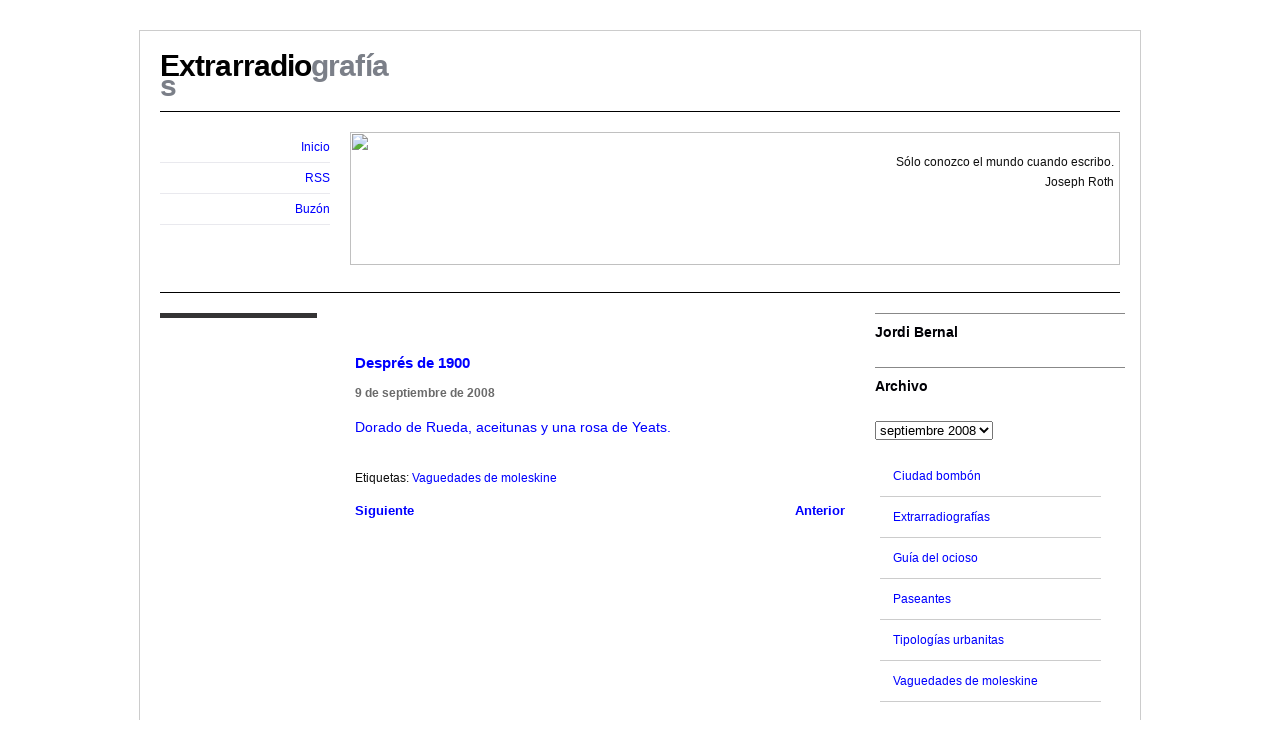

--- FILE ---
content_type: text/html; charset=UTF-8
request_url: https://extrarradiografias.blogspot.com/2008/09/desprs-de-1900.html
body_size: 8541
content:
<!DOCTYPE html>
<html xmlns='http://www.w3.org/1999/xhtml' xmlns:b='http://www.google.com/2005/gml/b' xmlns:data='http://www.google.com/2005/gml/data' xmlns:expr='http://www.google.com/2005/gml/expr'>
<head>
<link href='https://www.blogger.com/static/v1/widgets/2944754296-widget_css_bundle.css' rel='stylesheet' type='text/css'/>
<meta content='text/html; charset=UTF-8' http-equiv='Content-Type'/>
<meta content='blogger' name='generator'/>
<link href='https://extrarradiografias.blogspot.com/favicon.ico' rel='icon' type='image/x-icon'/>
<link href='http://extrarradiografias.blogspot.com/2008/09/desprs-de-1900.html' rel='canonical'/>
<link rel="alternate" type="application/atom+xml" title="Extrarradiografías - Atom" href="https://extrarradiografias.blogspot.com/feeds/posts/default" />
<link rel="alternate" type="application/rss+xml" title="Extrarradiografías - RSS" href="https://extrarradiografias.blogspot.com/feeds/posts/default?alt=rss" />
<link rel="service.post" type="application/atom+xml" title="Extrarradiografías - Atom" href="https://www.blogger.com/feeds/698157473639766509/posts/default" />

<link rel="alternate" type="application/atom+xml" title="Extrarradiografías - Atom" href="https://extrarradiografias.blogspot.com/feeds/6313039863938496028/comments/default" />
<!--Can't find substitution for tag [blog.ieCssRetrofitLinks]-->
<meta content='http://extrarradiografias.blogspot.com/2008/09/desprs-de-1900.html' property='og:url'/>
<meta content='Després de 1900' property='og:title'/>
<meta content='Dorado de Rueda, aceitunas y una rosa de Yeats. ' property='og:description'/>
<title>Extrarradiografías: Després de 1900. Jordi Bernal</title>
<style id='page-skin-1' type='text/css'><!--
/*
/*
Original Theme Name: Oh My Grid
Original Theme URI: http://orangescale.net/goodies/omg/
Original Author: Thomas Arie Setiawan
Original Author URI: http://orangescale.net
Go to <a href='http://orangescale.web.id/demo/wordpress/'>demo page</a> or <a href='http://orangescale.net/goodies/omg/'>Oh My Grid project page</a> (with updates and notes).
Blogger Template Name : Sederhana
Version: 1.0
Description: Free xml blogger templates,
adopted from of WordPress Theme named 'Oh My Grid'.
Two column with additional three columns on the bottombar.
Using a simple color scheme, white and darken ccolor for link and text.
So clean, but neat and beautiful.
Ported to Blogger by : Gre
See more XML Blogger templates at http://template-godown.blogspot.com
Support me to provide many more of free xml blogger templates.
Send your paypal donation via gredika[at]gmail[dot]com
*/
#outer-wrapper {
position:relative;
margin:0 auto;
}
#navbar-iframe {
height:0px;
visibility:hidden;
display:none}
* {
margin: 0;
padding: 0;
}
a {
color:blue;
font-weight: none;
border-bottom: none;
text-decoration: none;
}
a:hover {
color: #000;
}
hr {
visibility: hidden;
}
img {
border: none;
}
h2 a:link, h2 a:visited{
color: #333333;
font-weight: normal;
text-decoration: none;
}
h1, h2, h3 {
margin: 0;
color: #000005;
}
h1 {
font-size: 32px;
}
h2 {
font-size: 23px;
}
ul, ol {
margin: 0 2em 2em 0;
line-height: 30px;
font-size: 12px;
}
p {
margin: 0 2em 2em 0;
line-height: 25px;
font-size: 14px;
}
img {
border: none;
}
img.left {
float: left;
margin-right: 15px;
}
img.right {
float: right;
margin-left: 15px;
}
.center {
padding-left: 15px;
}
#main-wrapper {overflow:hidden;}.clear {clear:both;}
#blog-pager {
font-size:13px;
font-weight:bold;
}
#blog-pager-newer-link {float: right; margin-right:0;}
#blog-pager-older-link {float: left; margin-left:0;}
body {
background: #fff;
color: #111;
font: 12px Helvetica, Arial, Georgia, 'Times New Roman', Times, serif;
line-height: 20px;
margin: 30px 0;
text-align: left;
}
#wrapper {
width:1000px;
margin:0 auto;
border:1px solid #ccc;
}
#outerpage-wrapper{
margin: 60px auto;
padding: 0;
width: 1000px;
}
.os-container {
background: #fff url('https://lh3.googleusercontent.com/blogger_img_proxy/AEn0k_sS05WjdGDUvsLOAm7XMbuErWeaUXX4WAJOtJMH9HRiK1IUIR740tz0Y3c_Ey9pA4TpyGrWOwwg3-Dd0FEov5aOcGtKbHTOUQeIzBwljtPkN2VinxVzA340EhUS=s0-d');
width: 1000px;
text-align: left;
}
.clearer {
clear:both;
display:block;
height:0.1px;
font-size:1px;
line-height:1px;
}
#kolkir {
width:170px;
float:left;
margin-left:10px;
margin-right:20px;
}
#header-wrapper{
width:250px;
float:left;
}
h1.title {
padding-top:25px;
padding-bottom:0;
padding-left:20px;
*/ padding-left:0;
}
.description-wrapper {
float:right;
width:500px;
}
p.description{
padding-top:28px;
font-size:18px;
display:none;
}
#top-section {
margin-bottom:5px;
width:1000px;
height:170px;
*/height:auto;
}
#menukir {
width:200px;
float:left;
margin-right:10px;
}
#divider{
clear:both;
border-top:1px solid #000;
width:960px;
margin:5px auto 10px auto;
padding-top:10px;
*/ padding-top:0;
*/ margin:0 auto;
}
#navlist {
width:200px;
text-align:right;
}
#navlist ul {
list-style:none;
margin-right:10px;
}
#navlist li {
border-bottom:1px solid #E9E9EE;
*/ width:170px;
margin-left:20px;
}
#kolkan {
width:270px;
margin-left:15px;
float:left;
}
#Profile1 {
width:250px;
}
.profile-img {
float:left;
margin:0 20px 0 0;
padding: 2px ;
border:1px solid #ccc;
}
.profile-data {
text-transform:uppercase;
font-weight:bold;
letter-spacing:0.02em;
font-size:14px;
}
.profile-textblock{
}
#tengah {
width:950px;
margin:0 auto;
height:25px;
*/ height:auto;
*/ margin-top:-15px;
*/ margin-bottom:5px;
}
#textad {
width:390px;
float:left;
margin-left:20px;
display:block;
}
#search form{
width:250px;
float:right;
margin-right:0;
height:30px;
margin-left:190px;
}
#search br {
display: none;
}
#search #s {
width: 140px;
margin-right:5px;
}
#searchsubmit {
background:none;
border:none;
}
h1 {
font-size: 30px;
font-weight: normal;
color: #fff;
letter-spacing: -0.9px;
font: bold Helvetica, Arial, Georgia, 'Times New Roman', Times, serif;
margin-bottom: 10px;
padding-top: 10px;
}
h1 span {
color: #ccc;
}
#title-wrapper {
float:left;
}
#midd {
width: 500px;
height: 160px;
float: left;
margin: 0;
}
div.helloimg {
width: 500px;
height: 160px;
float: left;
margin: 0;
}
div.helloimg a, div.helloimg a:visited, div.helloimg a:link, div.helloimg a:visited, div.helloimg a:hover {
width: 500px;
height: 160px;
display: block;
border: none;
text-decoration: none;
color: #fff;
font: 11px Helvetica, Arial, Helvetica, sans-serif;
}
div.helloimg p em {
position: relative;
top: 125px;
bottom: 0;
color: #eee;
background: #000;
font-style: normal;
padding: 5px 10px;
}
div.helloimg p a:hover {
width: 500px;
height: 160px;
display: block;
border: none;
text-decoration: none;
color: #fff;
font: 11px Helvetica, Arial, Helvetica, sans-serif;
}
#boxbesar {
width:970px;
margin:0 auto;
}
#main-wrapper{
width: 700px;
float:left;
}
#kotakpost{
float:left;
width:490px;
margin-left:20px;
}
h2.date-header{
text-align:left;
font-size:12px;
margin-bottom:12px;
color: #6A6A6A;
}
#kotak-kecil{
width:170px;
float:left;
overflow:hidden;
margin-right:10px;
}
.garis{
float:right;
border-top:solid #343334;
border-top-width: 5px;
margin-right:8px;
*/ margin-right:5px;
width:157px;
text-align:right;
}
#satu{
width:200px;
float:left;
margin: 21px;
}
.post-body{
text-align:left;
font-size:13px;
}
.post-header{
text-align:left;
font-size:15px;
}
.post-title{
font-size:15px;
text-align:left;
margin-top:40px
}
.post-header-line-1{
text-align:left;
margin-bottom:10px;
}
.feed-links {
text-align:left;
margin:10px 0;
}
#kotaksamping {
width:270px;
*/ width:260px;
float:right;
}
#sidebar {
width: 250px;
float: right;
margin-top: 0px;
list-style-type: none;
}
#sidebar ul{
font-style: normal;
list-style-type: none;
padding: 0 0 0 5px;
}
#sidebar ul li{
border: 0;
border-bottom: 1px solid #ccc;
display: block;
margin: 0 0px 5px;
padding: 0 0 5px 13px;
}
#sidebar p{padding:0 5px;font-size:12px;}
#sidebar h2.title {
padding-top:8px;
height:25px;
font-size:14px;
border-top: 1px solid #888;
background:transparent url('https://lh3.googleusercontent.com/blogger_img_proxy/AEn0k_szCKCOyyQjPbg0RDpFBJvVEzo_9qCSjsxVfjgaYvFVk1jNaCHs5VnfxnvE5YxGpjtD35nmxK_FSR-tDUYOCahvWaQNsie634Sb5JKzHp3FZWP5NyjuW86oh8iYBxU=s0-d') top left no-repeat !important;
}
#sidebar-wrapper {
width: 220px;
margin-top: 25px;
float: left;
word-wrap: break-word; /* fix for long text breaking sidebar float in IE */
overflow: hidden; /* fix for long non-text content breaking IE sidebar float */
}
#footer-wrapper {
width:950px;
margin:20px auto 0 auto;
border-top:1px solid #888;
}
#footer-wrapper h2.title {
padding-top:8px;
height:25px;
font-size:14px;
}
#footer-wrapper ul{
font-style: normal;
list-style-type: none;
padding: 0 0 0 5px;
}
#footer-wrapper ul li{
border: 0;
border-bottom: 1px solid #ccc;
display: block;
margin: 0 0px 5px;
padding: 0 0 5px 0;
}
#footer-wrapper p{padding:0 5px;font-size:12px;}
#satu h2{
margin-top:5px;
padding-top:8px;
height:25px;
font-size:16px;
padding: 0;
}
#dua {
width:400px;
float:left;
margin-left:25px;
}
#dua h2{
margin-top:5px;
padding-top:8px;
height:25px;
font-size:16px;
padding: 0;
}
#tiga {
width:300px;
float:right;
}
#tiga h2{
margin-top:5px;
padding-top:8px;
height:25px;
font-size:16px;
padding: 0;
}
#credits {
width:980px;
float:right;
padding: 5px 15px 0 0;
*/ padding-right:10px;
font-size: 11px;
text-align: right;
}
.helloimg p a {
height: 160px;
background: #fff url('http://users2.titanichost.com/tukanggudang/omg/header.png) top left no-repeat;
}
.Image {
text-align:right;
}
.feed-links {
display: none;
visibility: hiden;
}
.marcos {
font-weight:bold;
color:black;
text-decoration:none;
}

--></style>
<link href='http://farm4.static.flickr.com/3315/3427007273_a52e227f09.jpg' rel='shortcut icon'/>
<link href='https://www.blogger.com/dyn-css/authorization.css?targetBlogID=698157473639766509&amp;zx=f7bd9c93-09d9-4347-893c-3b44647d459c' media='none' onload='if(media!=&#39;all&#39;)media=&#39;all&#39;' rel='stylesheet'/><noscript><link href='https://www.blogger.com/dyn-css/authorization.css?targetBlogID=698157473639766509&amp;zx=f7bd9c93-09d9-4347-893c-3b44647d459c' rel='stylesheet'/></noscript>
<meta name='google-adsense-platform-account' content='ca-host-pub-1556223355139109'/>
<meta name='google-adsense-platform-domain' content='blogspot.com'/>

</head>
<body>
<div class='navbar section' id='navbar'><div class='widget Navbar' data-version='1' id='Navbar1'><script type="text/javascript">
    function setAttributeOnload(object, attribute, val) {
      if(window.addEventListener) {
        window.addEventListener('load',
          function(){ object[attribute] = val; }, false);
      } else {
        window.attachEvent('onload', function(){ object[attribute] = val; });
      }
    }
  </script>
<div id="navbar-iframe-container"></div>
<script type="text/javascript" src="https://apis.google.com/js/platform.js"></script>
<script type="text/javascript">
      gapi.load("gapi.iframes:gapi.iframes.style.bubble", function() {
        if (gapi.iframes && gapi.iframes.getContext) {
          gapi.iframes.getContext().openChild({
              url: 'https://www.blogger.com/navbar/698157473639766509?po\x3d6313039863938496028\x26origin\x3dhttps://extrarradiografias.blogspot.com',
              where: document.getElementById("navbar-iframe-container"),
              id: "navbar-iframe"
          });
        }
      });
    </script><script type="text/javascript">
(function() {
var script = document.createElement('script');
script.type = 'text/javascript';
script.src = '//pagead2.googlesyndication.com/pagead/js/google_top_exp.js';
var head = document.getElementsByTagName('head')[0];
if (head) {
head.appendChild(script);
}})();
</script>
</div></div>
<div id='outer-wrapper'>
<div id='wrapper'>
<div class='os-container'>
<div class='os-container-c'>
<!-- ................................................... FOLD -->
<!-- navigation -->
<div id='header-wrapper'>
<h1 class='title'><span style='color: rgb(123,127,136);'><span style='color: rgb(123,127,136);font-weight:bold;'><span style='color: rgb(0, 0, 0);font-weight:bold;'>Extrarradio</span>grafías</span></span></h1>
</div>
<div class='clearer'></div>
<!-- navigation -->
<div id='divider'></div>
<div id='menukir'>
<div id='navlist'>
<ul>
<li><a accesskey='1' class='marcos' href='http://extrarradiografias.blogspot.com/' id='ghome' title=''><span>Inicio   </span></a></li>
<li class='page_item'><a class='marcos' href='http://feeds.feedburner.com/Extrarradiografias'>RSS</a></li>
<li class='page_item'><a class='marcos' href='mailto:jordi.bernal@gmail.com'>Buzón</a></li>
</ul>
</div>
</div>
<!-- end navigation -->
<div id='midd'>
<div class='helloimg'>
<p><img height="133" src="https://lh3.googleusercontent.com/blogger_img_proxy/AEn0k_tvIofkaslFfJSkcfA1Mfqc7ps1YhPLz0vli9fHz8q9hsXoYNxYOndw4Cj6UpTOjye0n3T2v26OU8-S-PXfL9QvHuJ7sbRHWjsfucI8-OEXGNI5wGoLIeTUv9ZikJ5w_g=s0-d" width="770"></p>
</div>
</div>
<div id='kolkan'>
<div class='kolkan section' id='about'><div class='widget Text' data-version='1' id='Text1'>
<div class='widget-content'>
&nbsp;&nbsp;&nbsp;&nbsp;&nbsp;&nbsp;<br/><div align="right">Sólo conozco el mundo cuando escribo.&nbsp;&nbsp;&nbsp;&nbsp;&nbsp;&nbsp;&nbsp;<br/>Joseph Roth&nbsp;&nbsp;&nbsp;&nbsp;&nbsp;&nbsp;&nbsp;<br/></div>
</div>
<div class='clear'></div>
</div></div>
</div>
<div id='divider'></div>
<!-- ................................................... FOLD -->
<div class='clearer'></div>
<div id='boxbesar'>
<div id='left'>
<div id='main-wrapper'>
<div id='kotak-kecil'>
<div class='garis'>
<div class='post-footer-left' style='diplay:block;height:100px'>
</div>
</div>
</div>
<div id='kotakpost'>
<div class='main section' id='main'><div class='widget Blog' data-version='1' id='Blog1'>
<div class='blog-posts hfeed'>
<!--Can't find substitution for tag [adStart]-->
<div class='post hentry'>
<a name='6313039863938496028'></a>
<h3 class='post-title entry-title'>
<a class='marcos' href='https://extrarradiografias.blogspot.com/2008/09/desprs-de-1900.html'>Després de 1900</a>
</h3>
<div class='post-header-line-1'></div>
<h2 class='date-header'>9 de septiembre de 2008</h2>
<div class='post-body entry-content'>
<p><a href="http://es.youtube.com/watch?v=U-Ck5aew9IE&amp;feature=related">Dorado de Rueda, aceitunas y una rosa de Yeats. </a></p>
<div style='clear: both;'></div>
</div>
<div class='post-footer'>
<div class='post-footer-line post-footer-line-1'></div>
<div class='post-footer-line post-footer-line-2'><span class='post-comment-link'>
</span>
<span class='post-labels'>
Etiquetas:
<a class='marcos' href='https://extrarradiografias.blogspot.com/search/label/Vaguedades%20de%20moleskine' rel='tag'>Vaguedades de moleskine</a>
</span>
<span class='post-icons'>
</span>
</div>
<div class='post-footer-line post-footer-line-3'></div>
</div>
</div>
<div class='comments' id='comments'>
<a name='comments'></a>
<div id='backlinks-container'>
<div id='Blog1_backlinks-container'>
</div>
</div>
</div>
<!--Can't find substitution for tag [adEnd]-->
</div>
<div class='blog-pager' id='blog-pager'>
<span id='blog-pager-newer-link'>
<a class='marcos' href='https://extrarradiografias.blogspot.com/2008/09/cherchez-la-femme-iii.html' id='Blog1_blog-pager-newer-link' title='Entrada más reciente'>Anterior</a>
</span>
<span id='blog-pager-older-link'>
<a class='marcos' href='https://extrarradiografias.blogspot.com/2008/09/el-rey-est-desnudo.html' id='Blog1_blog-pager-older-link' title='Entrada antigua'>Siguiente</a>
</span>
</div>
<div class='clear'></div>
<div class='post-feeds'>
</div>
</div></div>
</div>
</div>
</div>
<div id='kotaksamping'>
<div id='sidebar'>
<div class='sidebar section' id='samping'><div class='widget Text' data-version='1' id='Text3'>
<h2 class='title'>Jordi Bernal</h2>
<div class='widget-content'>
<span =""  style="color:white;">.<blockquote></blockquote></span>
</div>
<div class='clear'></div>
</div><div class='widget Text' data-version='1' id='Text11'>
<h2 class='title'>Archivo</h2>
<div class='widget-content'>
<span style="color: rgb(255, 255, 255);">.</span>
</div>
<div class='clear'></div>
</div><div class='widget BlogArchive' data-version='1' id='BlogArchive1'>
<div class='widget-content'>
<div id='ArchiveList'>
<div id='BlogArchive1_ArchiveList'>
<select id='BlogArchive1_ArchiveMenu'>
<option value=''>
</option>
<option value='https://extrarradiografias.blogspot.com/2016/05/'>mayo 2016</option>
<option value='https://extrarradiografias.blogspot.com/2016/04/'>abril 2016</option>
<option value='https://extrarradiografias.blogspot.com/2016/03/'>marzo 2016</option>
<option value='https://extrarradiografias.blogspot.com/2016/02/'>febrero 2016</option>
<option value='https://extrarradiografias.blogspot.com/2016/01/'>enero 2016</option>
<option value='https://extrarradiografias.blogspot.com/2015/07/'>julio 2015</option>
<option value='https://extrarradiografias.blogspot.com/2015/02/'>febrero 2015</option>
<option value='https://extrarradiografias.blogspot.com/2015/01/'>enero 2015</option>
<option value='https://extrarradiografias.blogspot.com/2014/05/'>mayo 2014</option>
<option value='https://extrarradiografias.blogspot.com/2013/05/'>mayo 2013</option>
<option value='https://extrarradiografias.blogspot.com/2013/04/'>abril 2013</option>
<option value='https://extrarradiografias.blogspot.com/2013/02/'>febrero 2013</option>
<option value='https://extrarradiografias.blogspot.com/2013/01/'>enero 2013</option>
<option value='https://extrarradiografias.blogspot.com/2012/11/'>noviembre 2012</option>
<option value='https://extrarradiografias.blogspot.com/2012/10/'>octubre 2012</option>
<option value='https://extrarradiografias.blogspot.com/2012/04/'>abril 2012</option>
<option value='https://extrarradiografias.blogspot.com/2012/03/'>marzo 2012</option>
<option value='https://extrarradiografias.blogspot.com/2012/02/'>febrero 2012</option>
<option value='https://extrarradiografias.blogspot.com/2012/01/'>enero 2012</option>
<option value='https://extrarradiografias.blogspot.com/2011/12/'>diciembre 2011</option>
<option value='https://extrarradiografias.blogspot.com/2011/11/'>noviembre 2011</option>
<option value='https://extrarradiografias.blogspot.com/2011/10/'>octubre 2011</option>
<option value='https://extrarradiografias.blogspot.com/2011/09/'>septiembre 2011</option>
<option value='https://extrarradiografias.blogspot.com/2011/08/'>agosto 2011</option>
<option value='https://extrarradiografias.blogspot.com/2011/07/'>julio 2011</option>
<option value='https://extrarradiografias.blogspot.com/2011/06/'>junio 2011</option>
<option value='https://extrarradiografias.blogspot.com/2011/05/'>mayo 2011</option>
<option value='https://extrarradiografias.blogspot.com/2011/04/'>abril 2011</option>
<option value='https://extrarradiografias.blogspot.com/2011/02/'>febrero 2011</option>
<option value='https://extrarradiografias.blogspot.com/2011/01/'>enero 2011</option>
<option value='https://extrarradiografias.blogspot.com/2010/12/'>diciembre 2010</option>
<option value='https://extrarradiografias.blogspot.com/2010/11/'>noviembre 2010</option>
<option value='https://extrarradiografias.blogspot.com/2010/10/'>octubre 2010</option>
<option value='https://extrarradiografias.blogspot.com/2010/09/'>septiembre 2010</option>
<option value='https://extrarradiografias.blogspot.com/2010/08/'>agosto 2010</option>
<option value='https://extrarradiografias.blogspot.com/2010/05/'>mayo 2010</option>
<option value='https://extrarradiografias.blogspot.com/2010/04/'>abril 2010</option>
<option value='https://extrarradiografias.blogspot.com/2010/03/'>marzo 2010</option>
<option value='https://extrarradiografias.blogspot.com/2010/02/'>febrero 2010</option>
<option value='https://extrarradiografias.blogspot.com/2010/01/'>enero 2010</option>
<option value='https://extrarradiografias.blogspot.com/2009/12/'>diciembre 2009</option>
<option value='https://extrarradiografias.blogspot.com/2009/11/'>noviembre 2009</option>
<option value='https://extrarradiografias.blogspot.com/2009/10/'>octubre 2009</option>
<option value='https://extrarradiografias.blogspot.com/2009/09/'>septiembre 2009</option>
<option value='https://extrarradiografias.blogspot.com/2009/08/'>agosto 2009</option>
<option value='https://extrarradiografias.blogspot.com/2009/07/'>julio 2009</option>
<option value='https://extrarradiografias.blogspot.com/2009/06/'>junio 2009</option>
<option value='https://extrarradiografias.blogspot.com/2009/05/'>mayo 2009</option>
<option value='https://extrarradiografias.blogspot.com/2009/04/'>abril 2009</option>
<option value='https://extrarradiografias.blogspot.com/2009/03/'>marzo 2009</option>
<option value='https://extrarradiografias.blogspot.com/2009/02/'>febrero 2009</option>
<option value='https://extrarradiografias.blogspot.com/2009/01/'>enero 2009</option>
<option value='https://extrarradiografias.blogspot.com/2008/12/'>diciembre 2008</option>
<option value='https://extrarradiografias.blogspot.com/2008/11/'>noviembre 2008</option>
<option value='https://extrarradiografias.blogspot.com/2008/10/'>octubre 2008</option>
<option value='https://extrarradiografias.blogspot.com/2008/09/'>septiembre 2008</option>
<option value='https://extrarradiografias.blogspot.com/2008/08/'>agosto 2008</option>
</select>
</div>
</div>
<div class='clear'></div>
</div>
</div><div class='widget Text' data-version='1' id='Text8'>
<div class='widget-content'>
<span style="color: rgb(255, 255, 255);">.</span>
</div>
<div class='clear'></div>
</div><div class='widget Label' data-version='1' id='Label1'>
<div class='widget-content'>
<ul>
<li>
<a class='marcos' dir='ltr' href='https://extrarradiografias.blogspot.com/search/label/Ciudad%20bomb%C3%B3n'>
Ciudad bombón
</a>
</li>
<li>
<a class='marcos' dir='ltr' href='https://extrarradiografias.blogspot.com/search/label/Extrarradiograf%C3%ADas'>
Extrarradiografías
</a>
</li>
<li>
<a class='marcos' dir='ltr' href='https://extrarradiografias.blogspot.com/search/label/Gu%C3%ADa%20del%20ocioso'>
Guía del ocioso
</a>
</li>
<li>
<a class='marcos' dir='ltr' href='https://extrarradiografias.blogspot.com/search/label/Paseantes'>
Paseantes
</a>
</li>
<li>
<a class='marcos' dir='ltr' href='https://extrarradiografias.blogspot.com/search/label/Tipolog%C3%ADas%20urbanitas'>
Tipologías urbanitas
</a>
</li>
<li>
<a class='marcos' dir='ltr' href='https://extrarradiografias.blogspot.com/search/label/Vaguedades%20de%20moleskine'>
Vaguedades de moleskine
</a>
</li>
</ul>
<div class='clear'></div>
</div>
</div><div class='widget Text' data-version='1' id='Text12'>
<div class='widget-content'>
<span style="color: rgb(255, 255, 255);">.</span>
</div>
<div class='clear'></div>
</div><div class='widget Text' data-version='1' id='Text2'>
<h2 class='title'>Libros</h2>
<div class='widget-content'>
<span style="color: rgb(255, 255, 255);">.</span>
</div>
<div class='clear'></div>
</div><div class='widget Image' data-version='1' id='Image2'>
<div class='widget-content'>
<img alt='' height='160' id='Image2_img' src='https://blogger.googleusercontent.com/img/b/R29vZ2xl/AVvXsEhg-LW9yYya3fozaZwwgEvIDCqnpbZWgXLWqQjJmOofyVkUl9rwDr0qnTCa7dvZ5Oq60Wxsgg9CR79QxGBW4Ftr0xezj1UNqcmzVn0CdVzdqi1oKCIgBQ5CNSjbnVsMPPqBfqto3InYoCY/s250/ciutadans.jpg' width='107'/>
<br/>
</div>
<div class='clear'></div>
</div><div class='widget Text' data-version='1' id='Text5'>
<div class='widget-content'>
<span style="color: rgb(255, 255, 255);">.<br/>.<br/></span>
</div>
<div class='clear'></div>
</div><div class='widget Text' data-version='1' id='Text4'>
<h2 class='title'>Colaboraciones</h2>
<div class='widget-content'>
<span style="color: rgb(255, 255, 255);">.<br/></span>
</div>
<div class='clear'></div>
</div><div class='widget Image' data-version='1' id='Image3'>
<div class='widget-content'>
<img alt='' height='160' id='Image3_img' src='https://blogger.googleusercontent.com/img/b/R29vZ2xl/AVvXsEij_5q_arkcPV1GWqbBbpty9q_tMaNIJ2uRsx0b6NqxAqVAifatfOHnL9acMfC_fMOt2KayMca95TEkThMeGyeQqzDonOQsnHRg9MVDa7ZD4CJmsRpZLjR84AHolpdlUEA-tRDzYU5SpVU/s250/elegias.jpg' width='107'/>
<br/>
</div>
<div class='clear'></div>
</div><div class='widget Text' data-version='1' id='Text6'>
<div class='widget-content'>
<span style="color: rgb(255, 255, 255);">.</span>
</div>
<div class='clear'></div>
</div><div class='widget Image' data-version='1' id='Image4'>
<div class='widget-content'>
<img alt='' height='160' id='Image4_img' src='https://blogger.googleusercontent.com/img/b/R29vZ2xl/AVvXsEgPGUPs32CkC1LbWRa90womc7Vo6DcR8R07IZ6PpiL1FecthOLWPPn1XQgIqj5oRjon5lqU8F6Ml2XF-X0IvFf3ZNYzKc3iMoU8bfGb_w480PLYS3em66H2gHAccmr53eKYDYqfW2aiDBQ/s250/saura.jpg' width='107'/>
<br/>
</div>
<div class='clear'></div>
</div><div class='widget Text' data-version='1' id='Text7'>
<div class='widget-content'>
<span style="color: rgb(255, 255, 255);">.</span>
</div>
<div class='clear'></div>
</div><div class='widget Image' data-version='1' id='Image5'>
<div class='widget-content'>
<img alt='' height='160' id='Image5_img' src='https://blogger.googleusercontent.com/img/b/R29vZ2xl/AVvXsEi-JolJrMg906t-78eut56yqlkDHMyxe0zqzR7Jvi8314BxpcKp6kDsXSOhIGWtnvqVXfsARMzPrpncxzCsv38kuanL1IH7Fk4-l3VuwK07l7r0D6dfuETGk2uSStOhFU6ahYqQGXZf9bM/s250/Ciudadanos.jpg' width='107'/>
<br/>
<span class='caption'><a class="marcos" href="http://extrarradiografias.blogspot.com/2008/08/blog-post.html">Listar todas</a></span>
</div>
<div class='clear'></div>
</div></div>
</div>
</div>
</div>
</div>
</div>
<div class='clear'></div>
<div id='sidebar-wrapper'>
<div id='satu'>
<div class='satu no-items section' id='1'></div>
</div>
<div id='dua'>
<div class='dua no-items section' id='2'></div>
</div>
<div id='tiga'>
<div class='tiga no-items section' id='3'></div>
</div>
</div>
<div class='clear'></div>
<div id='credits'>
<div align='right'>This blog is wearing <a class='marcos' href='http://template-godown.blogspot.com/2008/04/sederhana-new-xml-blogger-template.html'>Sederhana</a>, a free XML Blogger Template adopted from <a class='marcos' href='http://orangescale.net/goodies/omg/' title='Oh My Grid them'> Oh My Grid - WP theme</a> by <a class='marcos' href='http://orangescale.com/' title='Orangescale.NET / Thomas Arie Setiawan'>Thomas Arie</a>
<br/>Converted to Blogger by <a class='marcos' href='http://www.yougler.com/_contactWebpage.php?usr=gredika'>Gre</a> [<a class='marcos' href='http://template-godown'>Template-Godown</a>]</div>
</div>
</div>
</div>
<div class='clearer'></div>
<script type='text/javascript'>
var gaJsHost = (("https:" == document.location.protocol) ? "https://ssl." : "http://www.");
document.write(unescape("%3Cscript src='" + gaJsHost + "google-analytics.com/ga.js' type='text/javascript'%3E%3C/script%3E"));
</script>
<script type='text/javascript'>
var pageTracker = _gat._getTracker("UA-5404254-1");
pageTracker._trackPageview();
</script>

<script type="text/javascript" src="https://www.blogger.com/static/v1/widgets/3845888474-widgets.js"></script>
<script type='text/javascript'>
window['__wavt'] = 'AOuZoY4gdkho7ZutqOLtsbCrcZfidVtdCg:1768736895755';_WidgetManager._Init('//www.blogger.com/rearrange?blogID\x3d698157473639766509','//extrarradiografias.blogspot.com/2008/09/desprs-de-1900.html','698157473639766509');
_WidgetManager._SetDataContext([{'name': 'blog', 'data': {'blogId': '698157473639766509', 'title': 'Extrarradiograf\xedas', 'url': 'https://extrarradiografias.blogspot.com/2008/09/desprs-de-1900.html', 'canonicalUrl': 'http://extrarradiografias.blogspot.com/2008/09/desprs-de-1900.html', 'homepageUrl': 'https://extrarradiografias.blogspot.com/', 'searchUrl': 'https://extrarradiografias.blogspot.com/search', 'canonicalHomepageUrl': 'http://extrarradiografias.blogspot.com/', 'blogspotFaviconUrl': 'https://extrarradiografias.blogspot.com/favicon.ico', 'bloggerUrl': 'https://www.blogger.com', 'hasCustomDomain': false, 'httpsEnabled': true, 'enabledCommentProfileImages': false, 'gPlusViewType': 'FILTERED_POSTMOD', 'adultContent': false, 'analyticsAccountNumber': '', 'encoding': 'UTF-8', 'locale': 'es', 'localeUnderscoreDelimited': 'es', 'languageDirection': 'ltr', 'isPrivate': false, 'isMobile': false, 'isMobileRequest': false, 'mobileClass': '', 'isPrivateBlog': false, 'isDynamicViewsAvailable': true, 'feedLinks': '\x3clink rel\x3d\x22alternate\x22 type\x3d\x22application/atom+xml\x22 title\x3d\x22Extrarradiograf\xedas - Atom\x22 href\x3d\x22https://extrarradiografias.blogspot.com/feeds/posts/default\x22 /\x3e\n\x3clink rel\x3d\x22alternate\x22 type\x3d\x22application/rss+xml\x22 title\x3d\x22Extrarradiograf\xedas - RSS\x22 href\x3d\x22https://extrarradiografias.blogspot.com/feeds/posts/default?alt\x3drss\x22 /\x3e\n\x3clink rel\x3d\x22service.post\x22 type\x3d\x22application/atom+xml\x22 title\x3d\x22Extrarradiograf\xedas - Atom\x22 href\x3d\x22https://www.blogger.com/feeds/698157473639766509/posts/default\x22 /\x3e\n\n\x3clink rel\x3d\x22alternate\x22 type\x3d\x22application/atom+xml\x22 title\x3d\x22Extrarradiograf\xedas - Atom\x22 href\x3d\x22https://extrarradiografias.blogspot.com/feeds/6313039863938496028/comments/default\x22 /\x3e\n', 'meTag': '', 'adsenseHostId': 'ca-host-pub-1556223355139109', 'adsenseHasAds': false, 'adsenseAutoAds': false, 'boqCommentIframeForm': true, 'loginRedirectParam': '', 'view': '', 'dynamicViewsCommentsSrc': '//www.blogblog.com/dynamicviews/4224c15c4e7c9321/js/comments.js', 'dynamicViewsScriptSrc': '//www.blogblog.com/dynamicviews/2dfa401275732ff9', 'plusOneApiSrc': 'https://apis.google.com/js/platform.js', 'disableGComments': true, 'interstitialAccepted': false, 'sharing': {'platforms': [{'name': 'Obtener enlace', 'key': 'link', 'shareMessage': 'Obtener enlace', 'target': ''}, {'name': 'Facebook', 'key': 'facebook', 'shareMessage': 'Compartir en Facebook', 'target': 'facebook'}, {'name': 'Escribe un blog', 'key': 'blogThis', 'shareMessage': 'Escribe un blog', 'target': 'blog'}, {'name': 'X', 'key': 'twitter', 'shareMessage': 'Compartir en X', 'target': 'twitter'}, {'name': 'Pinterest', 'key': 'pinterest', 'shareMessage': 'Compartir en Pinterest', 'target': 'pinterest'}, {'name': 'Correo electr\xf3nico', 'key': 'email', 'shareMessage': 'Correo electr\xf3nico', 'target': 'email'}], 'disableGooglePlus': true, 'googlePlusShareButtonWidth': 0, 'googlePlusBootstrap': '\x3cscript type\x3d\x22text/javascript\x22\x3ewindow.___gcfg \x3d {\x27lang\x27: \x27es\x27};\x3c/script\x3e'}, 'hasCustomJumpLinkMessage': false, 'jumpLinkMessage': 'Leer m\xe1s', 'pageType': 'item', 'postId': '6313039863938496028', 'pageName': 'Despr\xe9s de 1900', 'pageTitle': 'Extrarradiograf\xedas: Despr\xe9s de 1900'}}, {'name': 'features', 'data': {}}, {'name': 'messages', 'data': {'edit': 'Editar', 'linkCopiedToClipboard': 'El enlace se ha copiado en el Portapapeles.', 'ok': 'Aceptar', 'postLink': 'Enlace de la entrada'}}, {'name': 'template', 'data': {'name': 'custom', 'localizedName': 'Personalizado', 'isResponsive': false, 'isAlternateRendering': false, 'isCustom': true}}, {'name': 'view', 'data': {'classic': {'name': 'classic', 'url': '?view\x3dclassic'}, 'flipcard': {'name': 'flipcard', 'url': '?view\x3dflipcard'}, 'magazine': {'name': 'magazine', 'url': '?view\x3dmagazine'}, 'mosaic': {'name': 'mosaic', 'url': '?view\x3dmosaic'}, 'sidebar': {'name': 'sidebar', 'url': '?view\x3dsidebar'}, 'snapshot': {'name': 'snapshot', 'url': '?view\x3dsnapshot'}, 'timeslide': {'name': 'timeslide', 'url': '?view\x3dtimeslide'}, 'isMobile': false, 'title': 'Despr\xe9s de 1900', 'description': 'Dorado de Rueda, aceitunas y una rosa de Yeats. ', 'url': 'https://extrarradiografias.blogspot.com/2008/09/desprs-de-1900.html', 'type': 'item', 'isSingleItem': true, 'isMultipleItems': false, 'isError': false, 'isPage': false, 'isPost': true, 'isHomepage': false, 'isArchive': false, 'isLabelSearch': false, 'postId': 6313039863938496028}}]);
_WidgetManager._RegisterWidget('_NavbarView', new _WidgetInfo('Navbar1', 'navbar', document.getElementById('Navbar1'), {}, 'displayModeFull'));
_WidgetManager._RegisterWidget('_TextView', new _WidgetInfo('Text1', 'about', document.getElementById('Text1'), {}, 'displayModeFull'));
_WidgetManager._RegisterWidget('_BlogView', new _WidgetInfo('Blog1', 'main', document.getElementById('Blog1'), {'cmtInteractionsEnabled': false, 'lightboxEnabled': true, 'lightboxModuleUrl': 'https://www.blogger.com/static/v1/jsbin/498020680-lbx__es.js', 'lightboxCssUrl': 'https://www.blogger.com/static/v1/v-css/828616780-lightbox_bundle.css'}, 'displayModeFull'));
_WidgetManager._RegisterWidget('_TextView', new _WidgetInfo('Text3', 'samping', document.getElementById('Text3'), {}, 'displayModeFull'));
_WidgetManager._RegisterWidget('_TextView', new _WidgetInfo('Text11', 'samping', document.getElementById('Text11'), {}, 'displayModeFull'));
_WidgetManager._RegisterWidget('_BlogArchiveView', new _WidgetInfo('BlogArchive1', 'samping', document.getElementById('BlogArchive1'), {'languageDirection': 'ltr', 'loadingMessage': 'Cargando\x26hellip;'}, 'displayModeFull'));
_WidgetManager._RegisterWidget('_TextView', new _WidgetInfo('Text8', 'samping', document.getElementById('Text8'), {}, 'displayModeFull'));
_WidgetManager._RegisterWidget('_LabelView', new _WidgetInfo('Label1', 'samping', document.getElementById('Label1'), {}, 'displayModeFull'));
_WidgetManager._RegisterWidget('_TextView', new _WidgetInfo('Text12', 'samping', document.getElementById('Text12'), {}, 'displayModeFull'));
_WidgetManager._RegisterWidget('_TextView', new _WidgetInfo('Text2', 'samping', document.getElementById('Text2'), {}, 'displayModeFull'));
_WidgetManager._RegisterWidget('_ImageView', new _WidgetInfo('Image2', 'samping', document.getElementById('Image2'), {'resize': false}, 'displayModeFull'));
_WidgetManager._RegisterWidget('_TextView', new _WidgetInfo('Text5', 'samping', document.getElementById('Text5'), {}, 'displayModeFull'));
_WidgetManager._RegisterWidget('_TextView', new _WidgetInfo('Text4', 'samping', document.getElementById('Text4'), {}, 'displayModeFull'));
_WidgetManager._RegisterWidget('_ImageView', new _WidgetInfo('Image3', 'samping', document.getElementById('Image3'), {'resize': false}, 'displayModeFull'));
_WidgetManager._RegisterWidget('_TextView', new _WidgetInfo('Text6', 'samping', document.getElementById('Text6'), {}, 'displayModeFull'));
_WidgetManager._RegisterWidget('_ImageView', new _WidgetInfo('Image4', 'samping', document.getElementById('Image4'), {'resize': false}, 'displayModeFull'));
_WidgetManager._RegisterWidget('_TextView', new _WidgetInfo('Text7', 'samping', document.getElementById('Text7'), {}, 'displayModeFull'));
_WidgetManager._RegisterWidget('_ImageView', new _WidgetInfo('Image5', 'samping', document.getElementById('Image5'), {'resize': false}, 'displayModeFull'));
</script>
</body></html>